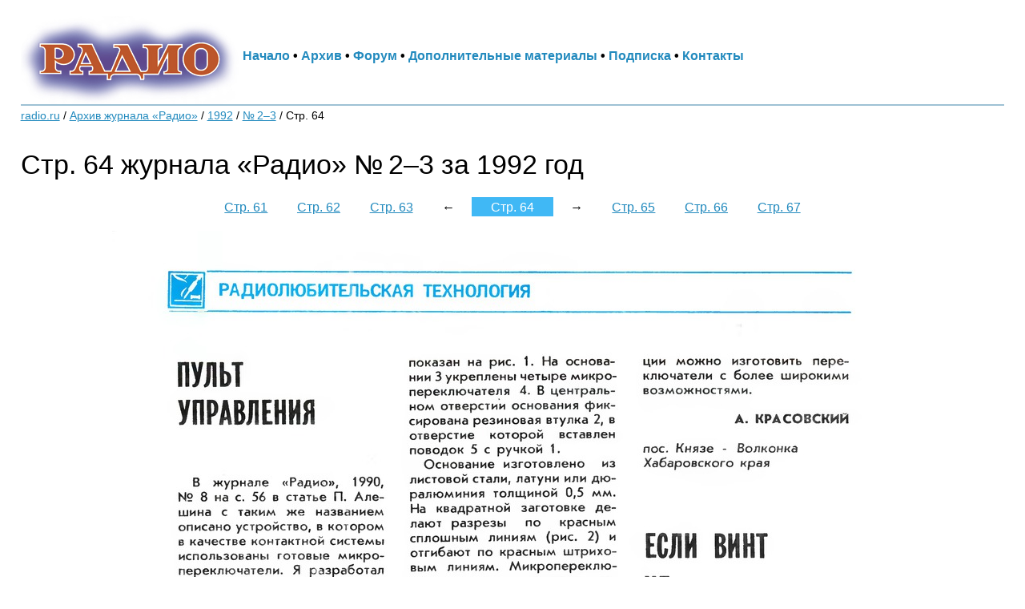

--- FILE ---
content_type: text/html
request_url: http://archive.radio.ru/web/1992/02-03/065/
body_size: 1238
content:
    <html>     <head>         <meta charset="UTF-8">         <title>Стр. 64 журнала «Радио» №&thinsp;2&ndash;3 за 1992 год</title>         <link rel="stylesheet" type="text/css" href="../../../archive.css" />     </head>     <body>     <div class="content">

<div id="header">
<img src="/logo.jpg" alt="Журнал Радио" align="middle">
<a href="http://www.radio.ru/">Начало</a>&nbsp;&bull;  <a href="http://www.radio.ru/archive/">Архив</a>&nbsp;&bull; <a href="http://www.radio-forum.ru/">Форум</a>&nbsp;&bull; <a href="http://www.radio.ru/archive/ftp/">Дополнительные&nbsp;материалы</a>&nbsp;&bull; <a href="http://www.radio.ru/subscribe/">Подписка</a>&nbsp;&bull; <a href="http://www.radio.ru/feedback/">Контакты</a>

</div>



         <div class="menu">             <span>                 <a href="http://radio.ru/">radio.ru</a>             </span>             <span>/</span>             <span><a href="../../..">Архив журнала «Радио»</a></span>             <span>/</span>             <span><a href="../..">1992</a></span>             <span>/</span>             <span><a href="..">№&thinsp;2&ndash;3</a></span>             <span>/</span>             <span>Стр. 64</span>         </div>          <h1>Стр. 64 журнала «Радио» №&thinsp;2&ndash;3 за 1992 год</h1> <div class="clear"></div><div class="links">            <span>                 <a href="../062">Стр. 61</a>             </span>             <span>                 <a href="../063">Стр. 62</a>             </span>             <span>                 <a href="../064">Стр. 63</a>             </span>             <span>&larr;</span>             <span class="current">Стр. 64</span>             <span>&rarr;</span>             <span>                 <a href="../066">Стр. 65</a>             </span>             <span>                 <a href="../067">Стр. 66</a>             </span>             <span>                 <a href="../068">Стр. 67</a>             </span> </div>        <div class="page">             <a href="../v065"><img src="../../../img/1992/f.1992-02-03.065.jpg" /></a>         </div>     </div>     

<div class="clear"></div>
<div id="footer">
<b>© Журнал «РАДИО», 1924—2018. Все права защищены.</b> <a href="mailto:webmaster@radio.ru">webmaster@radio.ru</a>
<br>Воспроизведение материалов сайта и журнала «Радио» в любом виде, полностью или частично, допускается только с письменного разрешения редакции журнала «Радио».
<br><b>ВНИМАНИЕ!</b> Закрытое акционерное общество «Журнал «Радио», являясь единственным учредителем журнала «Радио», предупреждает об административной (ст. 7.12 КоАП РФ) и уголовной (ст. 146 УК РФ) ответственности за нарушение авторских и смежных прав на указанное издание. Незаконное использование товарного знака «Радио» влечет за собой ответственность, предусмотренную ст. 14.10 КоАП РФ и ст. 180 УК РФ. 
</div>
</div>


</body>     </html> 